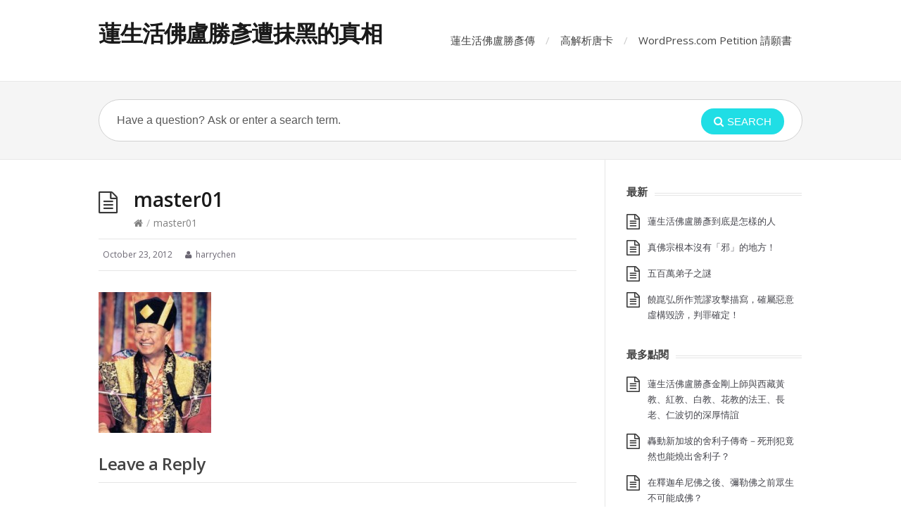

--- FILE ---
content_type: text/html; charset=UTF-8
request_url: https://shengyenlu-truth.com/master01/
body_size: 7369
content:
<!DOCTYPE html>
<html lang="en-US">
<head>
  <meta http-equiv="X-UA-Compatible" content="IE=Edge"/>
  <meta charset="UTF-8" />
  <meta name="viewport" content="width=device-width">
  <meta name="format-detection" content="telephone=no">
  <title>master01 &#8211; 蓮生活佛盧勝彥遭抹黑的真相</title>
<link rel='dns-prefetch' href='//s0.wp.com' />
<link rel='dns-prefetch' href='//fonts.googleapis.com' />
<link rel='dns-prefetch' href='//s.w.org' />
<link rel="alternate" type="application/rss+xml" title="蓮生活佛盧勝彥遭抹黑的真相 &raquo; Feed" href="https://shengyenlu-truth.com/feed/" />
<link rel="alternate" type="application/rss+xml" title="蓮生活佛盧勝彥遭抹黑的真相 &raquo; Comments Feed" href="https://shengyenlu-truth.com/comments/feed/" />
<link rel="alternate" type="application/rss+xml" title="蓮生活佛盧勝彥遭抹黑的真相 &raquo; master01 Comments Feed" href="https://shengyenlu-truth.com/feed/?attachment_id=472" />
		<script type="text/javascript">
			window._wpemojiSettings = {"baseUrl":"https:\/\/s.w.org\/images\/core\/emoji\/11\/72x72\/","ext":".png","svgUrl":"https:\/\/s.w.org\/images\/core\/emoji\/11\/svg\/","svgExt":".svg","source":{"concatemoji":"https:\/\/shengyenlu-truth.com\/wp-includes\/js\/wp-emoji-release.min.js?ver=5.0.11"}};
			!function(a,b,c){function d(a,b){var c=String.fromCharCode;l.clearRect(0,0,k.width,k.height),l.fillText(c.apply(this,a),0,0);var d=k.toDataURL();l.clearRect(0,0,k.width,k.height),l.fillText(c.apply(this,b),0,0);var e=k.toDataURL();return d===e}function e(a){var b;if(!l||!l.fillText)return!1;switch(l.textBaseline="top",l.font="600 32px Arial",a){case"flag":return!(b=d([55356,56826,55356,56819],[55356,56826,8203,55356,56819]))&&(b=d([55356,57332,56128,56423,56128,56418,56128,56421,56128,56430,56128,56423,56128,56447],[55356,57332,8203,56128,56423,8203,56128,56418,8203,56128,56421,8203,56128,56430,8203,56128,56423,8203,56128,56447]),!b);case"emoji":return b=d([55358,56760,9792,65039],[55358,56760,8203,9792,65039]),!b}return!1}function f(a){var c=b.createElement("script");c.src=a,c.defer=c.type="text/javascript",b.getElementsByTagName("head")[0].appendChild(c)}var g,h,i,j,k=b.createElement("canvas"),l=k.getContext&&k.getContext("2d");for(j=Array("flag","emoji"),c.supports={everything:!0,everythingExceptFlag:!0},i=0;i<j.length;i++)c.supports[j[i]]=e(j[i]),c.supports.everything=c.supports.everything&&c.supports[j[i]],"flag"!==j[i]&&(c.supports.everythingExceptFlag=c.supports.everythingExceptFlag&&c.supports[j[i]]);c.supports.everythingExceptFlag=c.supports.everythingExceptFlag&&!c.supports.flag,c.DOMReady=!1,c.readyCallback=function(){c.DOMReady=!0},c.supports.everything||(h=function(){c.readyCallback()},b.addEventListener?(b.addEventListener("DOMContentLoaded",h,!1),a.addEventListener("load",h,!1)):(a.attachEvent("onload",h),b.attachEvent("onreadystatechange",function(){"complete"===b.readyState&&c.readyCallback()})),g=c.source||{},g.concatemoji?f(g.concatemoji):g.wpemoji&&g.twemoji&&(f(g.twemoji),f(g.wpemoji)))}(window,document,window._wpemojiSettings);
		</script>
		<style type="text/css">
img.wp-smiley,
img.emoji {
	display: inline !important;
	border: none !important;
	box-shadow: none !important;
	height: 1em !important;
	width: 1em !important;
	margin: 0 .07em !important;
	vertical-align: -0.1em !important;
	background: none !important;
	padding: 0 !important;
}
</style>
<link rel='stylesheet' id='wpfb-css'  href='//shengyenlu-truth.com/wp-content/plugins/wp-filebase/wp-filebase.css?t=1489648492&#038;ver=3.4.4' type='text/css' media='all' />
<link rel='stylesheet' id='wp-block-library-css'  href='https://shengyenlu-truth.com/wp-includes/css/dist/block-library/style.min.css?ver=5.0.11' type='text/css' media='all' />
<link rel='stylesheet' id='theme-style-css'  href='https://shengyenlu-truth.com/wp-content/themes/knowhow/style.css?ver=5.0.11' type='text/css' media='all' />
<style id='theme-style-inline-css' type='text/css'>
 
				/* Links */
				a, 
				a:visited { color:#c61b5a; }
				a:hover, 
				.widget a:hover,
				#primary-nav ul a:hover,
				#footer-nav a:hover,
				#breadcrumbs a:hover { color:#e820b2; }
				
				/* Theme Color */
				#commentform #submit, 
				.st_faq h2.active .action, 
				.widget_categories ul span, 
				.pagination .current, 
				.tags a, 
				.page-links span,
				#comments .comment-meta .author-badge,
				input[type="reset"],
				input[type="submit"],
				input[type="button"] { background: #20dee5; }
				#live-search #searchsubmit, input[type="submit"] { background-color: #20dee5; }
				.tags a:before { border-color: transparent #20dee5 transparent transparent; }

				
				
				
</style>
<link rel='stylesheet' id='theme-font-css'  href='https://fonts.googleapis.com/css?family=Open+Sans:400,400italic,600,700&#038;subset=latin,latin-ext' type='text/css' media='all' />
<link rel='stylesheet' id='font-awesome-css'  href='https://shengyenlu-truth.com/wp-content/themes/knowhow/css/font-awesome.min.css?ver=5.0.11' type='text/css' media='all' />
<link rel='stylesheet' id='shortcodes-css'  href='https://shengyenlu-truth.com/wp-content/themes/knowhow/framework/shortcodes/shortcodes.css?ver=5.0.11' type='text/css' media='all' />
<link rel='stylesheet' id='jetpack_css-css'  href='https://shengyenlu-truth.com/wp-content/plugins/jetpack/css/jetpack.css?ver=5.0' type='text/css' media='all' />
<script type='text/javascript' src='https://shengyenlu-truth.com/wp-includes/js/jquery/jquery.js?ver=1.12.4'></script>
<script type='text/javascript' src='https://shengyenlu-truth.com/wp-includes/js/jquery/jquery-migrate.min.js?ver=1.4.1'></script>
<link rel='https://api.w.org/' href='https://shengyenlu-truth.com/wp-json/' />
<link rel="EditURI" type="application/rsd+xml" title="RSD" href="https://shengyenlu-truth.com/xmlrpc.php?rsd" />
<link rel="wlwmanifest" type="application/wlwmanifest+xml" href="https://shengyenlu-truth.com/wp-includes/wlwmanifest.xml" /> 
<meta name="generator" content="WordPress 5.0.11" />
<link rel='shortlink' href='https://shengyenlu-truth.com/?p=472' />
<link rel="alternate" type="application/json+oembed" href="https://shengyenlu-truth.com/wp-json/oembed/1.0/embed?url=https%3A%2F%2Fshengyenlu-truth.com%2Fmaster01%2F" />
<link rel="alternate" type="text/xml+oembed" href="https://shengyenlu-truth.com/wp-json/oembed/1.0/embed?url=https%3A%2F%2Fshengyenlu-truth.com%2Fmaster01%2F&#038;format=xml" />
<script type="text/javascript">
(function(url){
	if(/(?:Chrome\/26\.0\.1410\.63 Safari\/537\.31|WordfenceTestMonBot)/.test(navigator.userAgent)){ return; }
	var addEvent = function(evt, handler) {
		if (window.addEventListener) {
			document.addEventListener(evt, handler, false);
		} else if (window.attachEvent) {
			document.attachEvent('on' + evt, handler);
		}
	};
	var removeEvent = function(evt, handler) {
		if (window.removeEventListener) {
			document.removeEventListener(evt, handler, false);
		} else if (window.detachEvent) {
			document.detachEvent('on' + evt, handler);
		}
	};
	var evts = 'contextmenu dblclick drag dragend dragenter dragleave dragover dragstart drop keydown keypress keyup mousedown mousemove mouseout mouseover mouseup mousewheel scroll'.split(' ');
	var logHuman = function() {
		var wfscr = document.createElement('script');
		wfscr.type = 'text/javascript';
		wfscr.async = true;
		wfscr.src = url + '&r=' + Math.random();
		(document.getElementsByTagName('head')[0]||document.getElementsByTagName('body')[0]).appendChild(wfscr);
		for (var i = 0; i < evts.length; i++) {
			removeEvent(evts[i], logHuman);
		}
	};
	for (var i = 0; i < evts.length; i++) {
		addEvent(evts[i], logHuman);
	}
})('//shengyenlu-truth.com/?wordfence_logHuman=1&hid=C2BDC526FCF6B51C7C3D773804C6237F');
</script>
<link rel='dns-prefetch' href='//v0.wordpress.com'>
<link rel='dns-prefetch' href='//jetpack.wordpress.com'>
<link rel='dns-prefetch' href='//s0.wp.com'>
<link rel='dns-prefetch' href='//s1.wp.com'>
<link rel='dns-prefetch' href='//s2.wp.com'>
<link rel='dns-prefetch' href='//public-api.wordpress.com'>
<link rel='dns-prefetch' href='//0.gravatar.com'>
<link rel='dns-prefetch' href='//1.gravatar.com'>
<link rel='dns-prefetch' href='//2.gravatar.com'>
<link rel='dns-prefetch' href='//widgets.wp.com'>
<!--[if lt IE 9]><script src="https://shengyenlu-truth.com/wp-content/themes/knowhow/js/html5.js"></script><![endif]--><!--[if (gte IE 6)&(lte IE 8)]><script src="https://shengyenlu-truth.com/wp-content/themes/knowhow/js/selectivizr-min.js"></script><![endif]-->
<!-- Jetpack Open Graph Tags -->
<meta property="og:type" content="article" />
<meta property="og:title" content="master01" />
<meta property="og:url" content="https://shengyenlu-truth.com/master01/" />
<meta property="og:description" content="Visit the post for more." />
<meta property="article:published_time" content="2012-10-23T08:11:06+00:00" />
<meta property="article:modified_time" content="2012-10-23T08:11:06+00:00" />
<meta property="og:site_name" content="蓮生活佛盧勝彥遭抹黑的真相" />
<meta property="og:image" content="https://shengyenlu-truth.com/wp-content/uploads/2012/10/master01.jpg" />
<meta property="og:locale" content="en_US" />
<meta name="twitter:card" content="summary" />
<meta name="twitter:description" content="Visit the post for more." />
</head>
<body class="attachment attachment-template-default single single-attachment postid-472 attachmentid-472 attachment-jpeg">

<!-- #site-container -->
<div id="site-container" class="clearfix">

<!-- #primary-nav-mobile -->
<nav id="primary-nav-mobile">
<a class="menu-toggle clearfix" href="#"><i class="fa fa-reorder"></i></a>
<ul id="mobile-menu" class="clearfix"><li id="menu-item-1251" class="menu-item menu-item-type-post_type menu-item-object-page menu-item-1251"><a href="https://shengyenlu-truth.com/%e8%93%ae%e7%94%9f%e6%b4%bb%e4%bd%9b%e7%9b%a7%e5%8b%9d%e5%bd%a5%e7%9a%84%e6%88%90%e9%95%b7%e8%a8%98%e4%ba%8b%ef%bc%9a%e5%b9%b3%e5%87%a1%e7%94%9f%e6%b4%bb%e7%9a%84%e9%96%8b%e5%a7%8b/">蓮生活佛盧勝彥傳</a></li>
<li id="menu-item-338" class="menu-item menu-item-type-post_type menu-item-object-page menu-item-338"><a href="https://shengyenlu-truth.com/%e9%ab%98%e8%a7%a3%e6%9e%90%e5%94%90%e5%8d%a1/">高解析唐卡</a></li>
<li id="menu-item-1257" class="menu-item menu-item-type-post_type menu-item-object-page menu-item-1257"><a href="https://shengyenlu-truth.com/wordpress_petition/">WordPress.com Petition 請願書</a></li>
</ul></nav>
<!-- /#primary-nav-mobile -->

<!-- #header -->
<header id="site-header" class="clearfix" role="banner">
<div class="ht-container">

<!-- #logo -->
  <div id="logo">
          <a title="蓮生活佛盧勝彥遭抹黑的真相" href="https://shengyenlu-truth.com">
            蓮生活佛盧勝彥遭抹黑的真相            </a>
       </div>
<!-- /#logo -->

<!-- #primary-nav -->
<nav id="primary-nav" role="navigation" class="clearfix">
  <ul id="menu-default" class="nav sf-menu clearfix"><li class="menu-item menu-item-type-post_type menu-item-object-page menu-item-1251"><a href="https://shengyenlu-truth.com/%e8%93%ae%e7%94%9f%e6%b4%bb%e4%bd%9b%e7%9b%a7%e5%8b%9d%e5%bd%a5%e7%9a%84%e6%88%90%e9%95%b7%e8%a8%98%e4%ba%8b%ef%bc%9a%e5%b9%b3%e5%87%a1%e7%94%9f%e6%b4%bb%e7%9a%84%e9%96%8b%e5%a7%8b/">蓮生活佛盧勝彥傳</a></li>
<li class="menu-item menu-item-type-post_type menu-item-object-page menu-item-338"><a href="https://shengyenlu-truth.com/%e9%ab%98%e8%a7%a3%e6%9e%90%e5%94%90%e5%8d%a1/">高解析唐卡</a></li>
<li class="menu-item menu-item-type-post_type menu-item-object-page menu-item-1257"><a href="https://shengyenlu-truth.com/wordpress_petition/">WordPress.com Petition 請願書</a></li>
</ul></nav>
<!-- #primary-nav -->

</div>
</header>
<!-- /#header -->

<!-- #live-search -->
    <div id="live-search">
    <div class="ht-container">
    <div id="search-wrap">
      <form role="search" method="get" id="searchform" class="clearfix" action="https://shengyenlu-truth.com/">
        <input type="text" onfocus="if (this.value == 'Have a question? Ask or enter a search term.') {this.value = '';}" onblur="if (this.value == '')  {this.value = 'Have a question? Ask or enter a search term.';}" value="Have a question? Ask or enter a search term." name="s" id="s" autocapitalize="off" autocorrect="off" autocomplete="off" />
        <i class="live-search-loading fa fa-spinner fa-spin"></i>
        <button type="submit" id="searchsubmit">
                <i class='fa fa-search'></i><span>Search</span>
            </button>
      </form>
      </div>
    </div>
    </div>
<!-- /#live-search -->

<!-- #primary -->
<div id="primary" class="sidebar-right clearfix"> 
<!-- .ht-container -->
<div class="ht-container">

  <!-- #content -->
  <section id="content" role="main">
  
<!-- #page-header -->
<header id="page-header" class="clearfix">
  <h1 class="page-title">master01</h1>
  <div id="breadcrumbs"><a href="https://shengyenlu-truth.com"><icon class="fa fa-home"></i></a><span class="sep">/</span>master01</div></header>
<!-- /#page-header --> 

 

    
  
<ul class="entry-meta clearfix">

<li class="date"> 
    <i class="fa fa-time"></i>
    <time datetime="2012-10-23" itemprop="datePublished">October 23, 2012</time>
</li>

<li class="author">
    <i class="fa fa-user"></i>
	harrychen</li>


<li class="category">
    <i class="fa fa-folder-close"></i>
        </li>


</ul>
  
    <article id="post-472" class="clearfix post-472 attachment type-attachment status-inherit hentry">
    
	<!-- .entry-header -->
	<header class="entry-header">
    
        	    
	</header>
	<!-- /.entry-header -->
      
        
        <div class="entry-content">
          <p class="attachment"><a href='https://shengyenlu-truth.com/wp-content/uploads/2012/10/master01.jpg'><img width="160" height="200" src="https://shengyenlu-truth.com/wp-content/uploads/2012/10/master01.jpg" class="attachment-medium size-medium" alt="" srcset="https://shengyenlu-truth.com/wp-content/uploads/2012/10/master01.jpg 160w, https://shengyenlu-truth.com/wp-content/uploads/2012/10/master01-48x60.jpg 48w" sizes="(max-width: 160px) 100vw, 160px" /></a></p>
                  </div>
        
         
</article>

	    
	      

<div id="comments" class="comments-area">

	
	

		<div id="respond" class="comment-respond">
							<h3 id="reply-title" class="comment-reply-title">Leave a Reply <small><a rel="nofollow" id="cancel-comment-reply-link" href="/master01/#respond" style="display:none;">Cancel reply</a></small></h3>
						<form id="commentform" class="comment-form">
				<iframe src="https://jetpack.wordpress.com/jetpack-comment/?blogid=41034083&#038;postid=472&#038;comment_registration=0&#038;require_name_email=1&#038;stc_enabled=1&#038;stb_enabled=1&#038;show_avatars=0&#038;avatar_default=mystery&#038;greeting=Leave+a+Reply&#038;greeting_reply=Leave+a+Reply+to+%25s&#038;color_scheme=light&#038;lang=en_US&#038;jetpack_version=5.0&#038;sig=09e6975bef9d76ea8e2a931f593cca08f137ba49#parent=https%3A%2F%2Fshengyenlu-truth.com%2Fmaster01%2F" style="width:100%; height: 430px; border:0;" name="jetpack_remote_comment" class="jetpack_remote_comment" id="jetpack_remote_comment"></iframe>
				<!--[if !IE]><!-->
				<script>
					document.addEventListener( 'DOMContentLoaded', function () {
						var commentForms = document.getElementsByClassName( 'jetpack_remote_comment' );
						for ( var i = 0; i < commentForms.length; i++ ) {
							commentForms[i].allowTransparency = false;
							commentForms[i].scrolling = 'no';
						}
					} );
				</script>
				<!--<![endif]-->
			</form>
		</div>

		
		<input type="hidden" name="comment_parent" id="comment_parent" value="" />

		
</div><!-- #comments .comments-area -->    
    
</section>
<!-- #content -->

<!-- #sidebar -->
<aside id="sidebar" role="complementary">
<div id="st_articles_widget-2" class="widget st_articles_widget clearfix"> 
        <h4 class="widget-title"><span>最新</span></h4>                            
                <ul class="clearfix">
                
					                                        <li class="clearfix format-standard">

					<a href="https://shengyenlu-truth.com/2017/07/%e8%93%ae%e7%94%9f%e6%b4%bb%e4%bd%9b%e7%9b%a7%e5%8b%9d%e5%bd%a5%e5%88%b0%e5%ba%95%e6%98%af%e6%80%8e%e6%a8%a3%e7%9a%84%e4%ba%ba/" rel="bookmark">蓮生活佛盧勝彥到底是怎樣的人</a>
                    
                    </li>
                                        <li class="clearfix format-standard">

					<a href="https://shengyenlu-truth.com/2017/04/%e7%9c%9f%e4%bd%9b%e5%ae%97%e6%a0%b9%e6%9c%ac%e6%b2%92%e6%9c%89%e9%82%aa%e7%9a%84%e5%9c%b0%e6%96%b9/" rel="bookmark">真佛宗根本沒有「邪」的地方！</a>
                    
                    </li>
                                        <li class="clearfix format-standard">

					<a href="https://shengyenlu-truth.com/2017/03/%e4%ba%94%e7%99%be%e8%90%ac%e5%bc%9f%e5%ad%90%e4%b9%8b%e8%ac%8e/" rel="bookmark">五百萬弟子之謎</a>
                    
                    </li>
                                        <li class="clearfix format-standard">

					<a href="https://shengyenlu-truth.com/2014/12/%e9%a5%92%e5%b4%91%e5%bc%98%e6%89%80%e4%bd%9c%e8%8d%92%e8%ac%ac%e6%94%bb%e6%93%8a%e6%8f%8f%e5%af%ab%ef%bc%8c%e7%a2%ba%e5%b1%ac%e6%83%a1%e6%84%8f%e8%99%9b%e6%a7%8b%e6%af%80%e8%ac%97%ef%bc%8c%e5%88%a4/" rel="bookmark">饒崑弘所作荒謬攻擊描寫，確屬惡意虛構毀謗，判罪確定！</a>
                    
                    </li>
                                        
                    
                </ul>
		
		</div><div id="st_popular_articles_widget-2" class="widget st_popular_articles_widget clearfix"> 
        <h4 class="widget-title"><span>最多點閱</span></h4>                            
                <ul class="clearfix">
                
					                                        <li class="clearfix format-standard">
					<a href="https://shengyenlu-truth.com/2012/10/%e8%a5%bf%e8%97%8f%e8%bd%89%e4%b8%96%e6%b4%bb%e4%bd%9b%e4%bb%81%e6%b3%a2%e5%88%87%e4%b9%9f%e4%be%86%e7%9a%88%e4%be%9d%e8%93%ae%e7%94%9f%e6%b4%bb%e4%bd%9b%e7%9b%a7%e5%8b%9d%e5%bd%a5/" rel="bookmark">蓮生活佛盧勝彥金剛上師與西藏黃教、紅教、白教、花教的法王、長老、仁波切的深厚情誼</a>
                    </li>
                                        <li class="clearfix format-standard">
					<a href="https://shengyenlu-truth.com/2012/10/%e8%bd%9f%e5%8b%95%e6%96%b0%e5%8a%a0%e5%9d%a1%ef%bc%8d%e6%ad%bb%e5%88%91%e7%8a%af%e7%ab%9f%e7%84%b6%e4%b9%9f%e8%83%bd%e7%87%92%e5%87%ba%e8%88%8d%e5%88%a9%e5%ad%90/" rel="bookmark">轟動新加坡的舍利子傳奇－死刑犯竟然也能燒出舍利子？</a>
                    </li>
                                        <li class="clearfix format-standard">
					<a href="https://shengyenlu-truth.com/2012/10/%e5%9c%a8%e9%87%8b%e8%bf%a6%e7%89%9f%e5%b0%bc%e4%bd%9b%e4%b9%8b%e5%be%8c%e5%bd%8c%e5%8b%92%e4%bd%9b%e4%b9%8b%e5%89%8d%e7%9c%be%e7%94%9f%e4%b8%8d%e5%8f%af%e8%83%bd%e6%88%90%e4%bd%9b/" rel="bookmark">在釋迦牟尼佛之後、彌勒佛之前眾生不可能成佛？</a>
                    </li>
                                        <li class="clearfix format-standard">
					<a href="https://shengyenlu-truth.com/2012/10/%e5%a6%82%e5%a6%82%e4%b8%8d%e5%8b%95/" rel="bookmark">如如不動</a>
                    </li>
                                        <li class="clearfix format-standard">
					<a href="https://shengyenlu-truth.com/2012/10/%e7%82%ba%e4%bb%80%e9%ba%bc%e7%9b%a7%e5%8b%9d%e5%bd%a5%e6%9c%83%e9%81%ad%e5%8f%97%e5%a6%82%e6%ad%a4%e5%a4%9a%e7%9a%84%e6%af%80%e8%ac%97%ef%bc%9f/" rel="bookmark">為什麼蓮生活佛盧勝彥會遭受如此多的毀謗？</a>
                    </li>
                                        <li class="clearfix format-standard">
					<a href="https://shengyenlu-truth.com/2012/10/%e6%9c%b1%e6%99%82%e5%ae%9c%e6%95%99%e6%8e%88%e5%a6%82%e4%bd%95%e7%99%bc%e7%8f%be%e8%93%ae%e7%94%9f%e6%b4%bb%e4%bd%9b%e7%9b%a7%e5%8b%9d%e5%bd%a5%ef%bc%9f/" rel="bookmark">朱時宜教授如何發現蓮生活佛盧勝彥？</a>
                    </li>
                                        
                    
                </ul>
		
		</div><div id="linkcat-2" class="widget widget_links clearfix"><h4 class="widget-title"><span>羅漢伏魔大陣</span></h4>
	<ul class='xoxo blogroll'>
<li><a href="http://blog.roodo.com/north_star">永恆的北極星：蓮生活佛盧勝彥</a></li>
<li><a href="https://www.facebook.com/tb.witness">真佛大救度</a></li>
<li><a href="http://ilovegm.wordpress.com/">真佛護法園地</a></li>
<li><a href="http://grandmasterlu.info/">破解蓮生活佛盧勝彥的八卦</a></li>

	</ul>
</div>
<!-- #sidebar -->
</aside>

</div>
<!-- .ht-container -->
</div>
<!-- /#primary -->

<!-- #footer-widgets -->
<!-- /#footer-widgets -->

<!-- #site-footer -->
<footer id="site-footer" class="clearfix" role="contentinfo">
<div class="ht-container">

  

  <small id="copyright">
    © shengyenlu-truth.com    </small>
  
</div>
<!-- /.ht-container -->
</footer> 
<!-- /#site-footer -->

<!-- /#site-container -->
</div>

	<div style="display:none">
	</div>
	<script type="text/javascript">
	jQuery(document).ready(function() {
	jQuery('#live-search #s').liveSearch({url: 'https://shengyenlu-truth.com/index.php?ajax=1&s='});
	});
	</script>
<script type='text/javascript' src='https://shengyenlu-truth.com/wp-content/plugins/akismet/_inc/form.js?ver=3.3.2'></script>
<script type='text/javascript' src='https://s0.wp.com/wp-content/js/devicepx-jetpack.js?ver=202604'></script>
<script type='text/javascript' src='https://shengyenlu-truth.com/wp-content/themes/knowhow/js/functions.js?ver=5.0.11'></script>
<script type='text/javascript' src='https://shengyenlu-truth.com/wp-content/themes/knowhow/framework/shortcodes/shortcodes.js?ver=5.0.11'></script>
<script type='text/javascript' src='https://shengyenlu-truth.com/wp-includes/js/comment-reply.min.js?ver=5.0.11'></script>
<script type='text/javascript' src='https://shengyenlu-truth.com/wp-includes/js/wp-embed.min.js?ver=5.0.11'></script>
<script type='text/javascript' src='https://shengyenlu-truth.com/wp-content/themes/knowhow/js/jquery.livesearch.js?ver=5.0.11'></script>

		<!--[if IE]>
		<script type="text/javascript">
		if ( 0 === window.location.hash.indexOf( '#comment-' ) ) {
			// window.location.reload() doesn't respect the Hash in IE
			window.location.hash = window.location.hash;
		}
		</script>
		<![endif]-->
		<script type="text/javascript">
			var comm_par_el = document.getElementById( 'comment_parent' ),
			    comm_par = (comm_par_el && comm_par_el.value) ? comm_par_el.value : '',
			    frame = document.getElementById( 'jetpack_remote_comment' ),
			    tellFrameNewParent;

			tellFrameNewParent = function() {
				if ( comm_par ) {
					frame.src = "https://jetpack.wordpress.com/jetpack-comment/?blogid=41034083&postid=472&comment_registration=0&require_name_email=1&stc_enabled=1&stb_enabled=1&show_avatars=0&avatar_default=mystery&greeting=Leave+a+Reply&greeting_reply=Leave+a+Reply+to+%25s&color_scheme=light&lang=en_US&jetpack_version=5.0&sig=09e6975bef9d76ea8e2a931f593cca08f137ba49#parent=https%3A%2F%2Fshengyenlu-truth.com%2Fmaster01%2F" + '&replytocom=' + parseInt( comm_par, 10 ).toString();
				} else {
					frame.src = "https://jetpack.wordpress.com/jetpack-comment/?blogid=41034083&postid=472&comment_registration=0&require_name_email=1&stc_enabled=1&stb_enabled=1&show_avatars=0&avatar_default=mystery&greeting=Leave+a+Reply&greeting_reply=Leave+a+Reply+to+%25s&color_scheme=light&lang=en_US&jetpack_version=5.0&sig=09e6975bef9d76ea8e2a931f593cca08f137ba49#parent=https%3A%2F%2Fshengyenlu-truth.com%2Fmaster01%2F";
				}
			};

	
			if ( 'undefined' !== typeof addComment ) {
				addComment._Jetpack_moveForm = addComment.moveForm;

				addComment.moveForm = function( commId, parentId, respondId, postId ) {
					var returnValue = addComment._Jetpack_moveForm( commId, parentId, respondId, postId ), cancelClick, cancel;

					if ( false === returnValue ) {
						cancel = document.getElementById( 'cancel-comment-reply-link' );
						cancelClick = cancel.onclick;
						cancel.onclick = function() {
							var cancelReturn = cancelClick.call( this );
							if ( false !== cancelReturn ) {
								return cancelReturn;
							}

							if ( !comm_par ) {
								return cancelReturn;
							}

							comm_par = 0;

							tellFrameNewParent();

							return cancelReturn;
						};
					}

					if ( comm_par == parentId ) {
						return returnValue;
					}

					comm_par = parentId;

					tellFrameNewParent();

					return returnValue;
				};
			}

	
			if ( window.postMessage ) {
				if ( document.addEventListener ) {
					window.addEventListener( 'message', function( event ) {
						if ( "https:\/\/jetpack.wordpress.com" !== event.origin ) {
							return;
						}

						jQuery( frame ).height( event.data );
					} );
				} else if ( document.attachEvent ) {
					window.attachEvent( 'message', function( event ) {
						if ( "https:\/\/jetpack.wordpress.com" !== event.origin ) {
							return;
						}

						jQuery( frame ).height( event.data );
					} );
				}
			}
		</script>

	<script type='text/javascript' src='https://stats.wp.com/e-202604.js' async defer></script>
<script type='text/javascript'>
	_stq = window._stq || [];
	_stq.push([ 'view', {v:'ext',j:'1:5.0',blog:'41034083',post:'472',tz:'-5',srv:'shengyenlu-truth.com'} ]);
	_stq.push([ 'clickTrackerInit', '41034083', '472' ]);
</script>
</body>
</html>